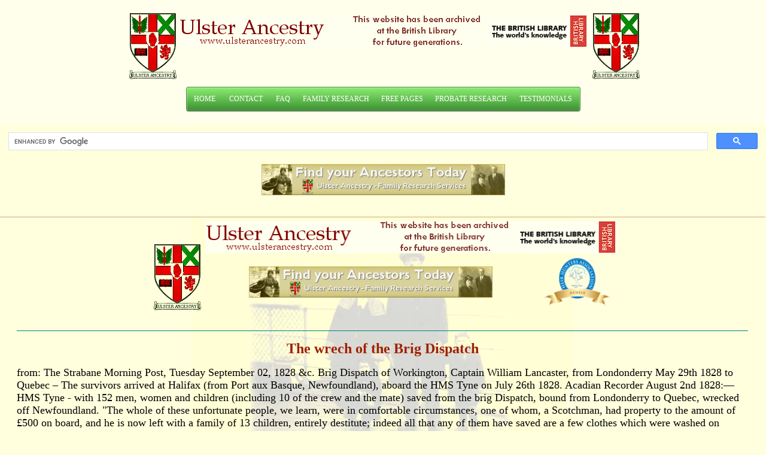

--- FILE ---
content_type: text/html
request_url: http://ulsterancestry.com/free/ShowFreePage-505.html
body_size: 7043
content:
<!DOCTYPE html PUBLIC "-//W3C//DTD XHTML 1.0 Transitional//EN" "http://www.w3.org/TR/xhtml1/DTD/xhtml1-transitional.dtd">
<html dir="ltr" xmlns="http://www.w3.org/1999/xhtml">

<!-- #BeginTemplate "../master.dwt" -->

<head>
<meta content="text/html; charset=utf-8" http-equiv="Content-Type" />
<!-- #BeginEditable "doctitle" -->
<title>The wrech of the Brig Dispatch [ passengers ] : Free Genealogy Pages from 
Ulster Ancestry</title>
<!-- #EndEditable -->
<link href="../styles/style2.css" media="screen" rel="stylesheet" title="CSS" type="text/css" />
<style type="text/css">

.auto-style9 {
	vertical-align: middle;
}
.auto-style10 {
	text-align: center;
}
.auto-style16 {
	padding: 0;
}
.auto-style17 {
	vertical-align: middle;
	border-width: 0;
}
</style>
<meta http-equiv="content-type" content="text/html; charset=utf-8" />
<meta name="viewport" content="width=device-width, initial-scale=1.0, maximum-scale=1.0">
<meta http-equiv="X-UA-Compatible" content="IE=edge">
<link rel="stylesheet" href="../index_files/mbcsmbmcp.css" type="text/css" />

</head>

<body style="background-color: #FFFFDD">

<!-- Begin Container -->
<div id="container">
	<!-- Begin Masthead -->
	<div id="masthead">
		<table align="center" style="width: 100%">
			<tr>
			
				<td style="height: 20px">
				&nbsp;<br />
&nbsp;<img alt="Ulster Ancestry" class="auto-style9" src="../images/ualogo.gif" /><img src="../images/ua-logotop.gif" /><img alt="Ulster Ancestry" class="auto-style9" src="../images/ualogo.gif" /></td>
			</tr>
			<tr>
				<td>
                <!-- Go to www.addthis.com/dashboard to customize your tools -->
                <div class="addthis_inline_share_toolbox"></div>
            </td>
			</tr>
			<tr>
				<td> 
				<table align="center" style="width: 90%">
					<tr>
						<td style="width: 90%; height: 14px;"><center> 
						
					<div id="mbmcpebul_wrapper" style="max-width: 649px;">
  <ul id="mbmcpebul_table" class="mbmcpebul_menulist css_menu">
  <li title="Ulster Ancestry"><div class="buttonbg gradient_button gradient31" style="width: 51px;">
	  <a href="../index.htm">HOME</a></div></li>
  <li title="Contact"><div class="buttonbg gradient_button gradient31" style="width: 72px;">
	  <a href="../contact.htm">CONTACT</a></div></li>
  <li title="FAQ"><div class="buttonbg gradient_button gradient31" style="width: 38px;"><a href="http://www.ulsterancestry.com/ulster-ancestry-faq.html">FAQ</a></div></li>
  <li title="Research"><div class="buttonbg gradient_button gradient31" style="width: 124px;">
	  <a href="research.html">FAMILY RESEARCH</a></div>
    <ul>
    <li><a href="../Ancestry_Research-free.html" title="Free Assessment">Free Assessment</a></li>
     </ul></li>
  <li><div class="buttonbg gradient_button gradient31" style="width: 83px;"><a>FREE PAGES</a></div>
    <ul>
    <li><a href="index-antrim.htm" title="County Antrim">County Antrim</a></li>
    <li><a href="index-armagh.htm" title="County Armagh">County Armagh</a></li>
    <li><a href="index-cavan.htm" title="County Cavan">County Cavan</a></li>
    <li><a href="http://www.ulsterancestry.com/free/index-donegal.htm" title="County Donegal">County Donegal</a></li>
    <li><a href="index-down.htm" title="County Down">County Down</a></li>
    <li><a href="index-fermanagh.htm" title="County Fermanagh">County Fermanagh</a></li>
    <li><a href="index-londonderry.htm" title="County Londonderry">County Londonderry</a></li>
    <li><a href="index-monaghan.htm" title="County Monaghan">County Monaghan</a></li>
    <li><a href="index-tyrone.htm" title="County Tyrone">County Tyrone</a></li>
    <li><a href="../index-passenger-lists.htm" title="Passenger Lists">Passenger Lists</a></li>
    <li><a href="index-various.htm" title="Ulster Related">Ulster Related</a></li>
    <li class="last_item"><a href="../ulster-scots.htm" title="Ulster Scots">Ulster Scots</a></li>
    </ul></li>
  <li title="Forensic Research"><div class="buttonbg gradient_button gradient31" style="width: 134px;">
	  <a href="../Ancestry_Research-forensic.htm">PROBATE RESEARCH</a></div></li>
  <li title="Client testimonials"><div class="buttonbg gradient_button gradient31">
	  <a href="../clients_testimonials.htm">TESTIMONIALS</a></div></li>
  </ul>
</div>
<!-- Menus will work without this javascript file. It is used only for extra
     effects, improved usability, compatibility with very old web browsers
     and support for touch screen devices. -->
<script type="text/javascript" src="../index_files/mbjsmbmcp.js"></script>	</center></td>
					</tr>
				</table>
</td>
			</tr>
							
		</table>
		&nbsp;&nbsp;&nbsp;
		<br />
	</div>
	<!-- End Masthead -->
	<!-- Begin Navigation -->
	<div id="navigation" class="auto-style10">
		
	<script async src="https://cse.google.com/cse.js?cx=009602132315197955593:agx7ycqtzo4"></script>
<div class="gcse-search"></div>
		
		

<a href="../research.html">
		<img alt="Order a Family History Report - Find Your Ancestors Today" class="auto-style17" height="52" src="../images/ulsterancestrybanner2.gif" width="407" /></a></gcse:search><br />
&nbsp;</div>
<!-- Menus will work without this javascript file. It is used only for extra
     effects, improved usability, compatibility with very old web browsers
     and support for touch screen devices. -->
<script type="text/javascript" src="../index_files/mbjsmbmcp.js"></script>	</div>
	<!-- End Navigation -->
	<!-- Begin Page Content -->
	<div id="page_content" style="left: -1px; top: 1px">
		<!-- Begin Left Column -->
		<div id="column_l">
			<!-- #BeginEditable "content" -->

<head>
<style type="text/css">





























.auto-style1 {
	text-align: center;
}
.auto-style2 {
	border-width: 0px;
}
.auto-style5 {
	text-align: right;
}
.auto-style6 {
	text-align: left;
}
.auto-style3 {
	vertical-align: middle;
	border-width: 0;
}
.auto-style8 {
	border-width: 0;
}
</style>
</head>

<body>

<div align="center"><center>
	<table border="0" cellpadding="3" cellspacing="0" style="width: 58%"><tr><td align="center" width="100%" valign="top">
<table border="0" cellpadding="0" cellspacing="0" style="width: 100%; height: 100%;">
<tr>
<td valign="top" class="auto-style5" style="width: 9px">
&nbsp;&nbsp; <br><br>&nbsp; </td>
<td width="98%" valign="top" align="left">
<table border="0" cellspacing="1" style="width: 720px">
	<tr>
		<td style="width: 160;" class="auto-style1" rowspan="5">
		&nbsp;<a href="http://www.ulsterancestry.com/"><img alt="Ulster Ancestry" src="../documents/buttons_new/ualogo.gif" height="116" width="88" class="auto-style2"></a><br>
		<span style="font-size: 11.0pt; font-family: &quot;Calibri&quot;,sans-serif; mso-fareast-font-family: Calibri; mso-fareast-theme-font: minor-latin; mso-ansi-language: EN-GB; mso-fareast-language: EN-GB; mso-bidi-language: AR-SA">
		<a href="http://www.ulsterancestry.com/Gift-Certs.html">
		</a></span></td>
		<td colspan="4" style="height: 57px">
		<a href="http://www.ulsterancestry.com/">
		<img border="0" src="http://www.ulsterancestry.com/images/ua-logotop.gif" alt="Ulster Ancestry - Ancestral and Family Research in Northern Ireland" width="690" height="54"></a></td>
		<td style="width: 160;" rowspan="5" class="auto-style6"><br>
		</td>
	</tr>
	<tr>
		<td class="auto-style1" colspan="4" style="height: 22px">
		<table cellpadding="0" cellspacing="0" style="width: 100%">
			<tr>
				<td class="auto-style1"><a href="http://www.ulsterancestry.com/research.html" target="_top">
				<img alt="Ulster Ancestry Free Ancestor Search - Search over 330,000 ancestors and ancestry records." src="../documents/buttons_new/header_banner.gif" class="auto-style3"></td>
				<td class="auto-style1" style="width: 20%">
		<a href="http://www.heirhunters.org.uk/">
		<img alt="Heir Hunters Association" height="86" src="../documents/buttons_new/heir_hunters_assoc.png" width="117" class="auto-style3"></a></td>
			</tr>
		</table>
		<br></td>
	</tr>
</table>
</tr>
</table>
</td></tr>





</div>
	<table border="0" cellpadding="3" cellspacing="0" style="width: 100%" align="center">

<tr><td width="100%"><hr size="1" color="#008080">



<h1>The wrech of the Brig Dispatch </h1>
	from: The Strabane Morning Post, Tuesday September 02, 1828 &amp;c. Brig 
	Dispatch of Workington, Captain William Lancaster, from Londonderry May 29th 
	1828 to Quebec – The survivors arrived at Halifax (from Port aux Basque, 
	Newfoundland), aboard the HMS Tyne on July 26th 1828. Acadian Recorder 
	August 2nd 1828:— HMS Tyne - with 152 men, women and children (including 10 
	of the crew and the mate) saved from the brig Dispatch, bound from 
	Londonderry to Quebec, wrecked off Newfoundland. "The whole of these 
	unfortunate people, we learn, were in comfortable circumstances, one of 
	whom, a Scotchman, had property to the amount of £500 on board, and he is 
	now left with a family of 13 children, entirely destitute; indeed all that 
	any of them have saved are a few clothes which were washed on shore. " On 
	July 10th 1828, Despatch ran aground on a reef three miles offshore from 
	Isle aux Mort, near Port aux Basques. Attempts to launch a lifeboat ended 
	when the captain and others were swamped by high waves and lost. Subsequent 
	attempts by the crew were only partly successful. A few managed to make to 
	safely on shore, and others on a nearby island while a few remained clinging 
	to the shipwrecked vessel. Several lives were lost during the next two days. 
	A gentleman named George Harvey, became aware of the wreck, and on July 
	13th, accompanied by his 17 yr-old daughter Ann and 12 yr-old son, rowed for 
	two hours through heavy rain, surf and strong winds until they came upon the 
	shipwrecked Despatch and its survivors. For the next three days, George and 
	his two children risked their own lives to aid the survivors. To honour 
	their heroic efforts, the Governor of Newfoundland, Sir Thomas Cochrane, 
	gave George Harvey £100 sterling and a gold medal. Londonderry Journal 
	Wednesday, August 27 1828 Loss of the Brig Dispatch The following melancholy 
	letter, detailing the loss of the above vessel, which sailed from this Port, 
	bound for Quebec, with passengers, in May last, has been received by Marcus 
	S. Hill, Esq. our Londonderry collector:— H M S Tyne, 26th July, 1828 Sir.— 
	The accompanying list contains the names of 158 men, women, and children, 
	exclusive of the mate and all the crew, 9 in number, who were saved from the 
	wreck of the Dispatch or Despatch, commanded by the late William Lancaster, 
	(drowned) which sailed from Port of Londonderry, on the 29th May for Quebec— 
	The brig was wrecked on a rock, about eighteen miles to the eastward of Cape 
	Ray, and distant from the Main three-fourths of a mile, on the evening of 
	the 10th of July, and it was only by watching the occasional fall of the 
	surf for a few hours each day; till the following Tuesday, that the mate and 
	crew with two boats, and the assistance of a fisherman in a small boats 12 
	feet long, saved those in the accompanying list. The mate informs me that 
	200 passengers were said to be on board, though he thinks several infants 
	were not reckoned, as their passage was not paid, and the crew, master 
	included, were eleven in number. Four men and ten children died on the rock 
	from starvation, five children and one woman, died on the beach, four men 
	perished in the woods, and one woman and one boy in the boats of this ship, 
	whilst on their passage from the place of shipwreck. By a comparison of 
	numbers, it appears that thirty-six at least were drowned; of that number 
	two infants were washed from their mother's breast, whilst on the rock, and 
	of one family, six were swept off after they obtained a footing. I have 
	taken the liberty of troubling you with the list, as from your situation at 
	the port whence the vessel sailed, you will most propably have the readiest 
	means of making the same known, and thus quieting the feelings of relatives 
	and friends at once. I am, Sir, your obedient servant, R. Grant 
	________________________________________ To the Collector of Customs at 
	Londonderry. A list of Persons saved from the wreck of the Brig Dispatch 
	William Lancaster the late Master, and conveyed from Port aux Basque, 
	Newfoundland, to Halifax, in his Majesty's ship Tyne:— County of Tyrone 
	Michael Sheils James McGonagle and Margaret his sister Edward McGowan Joseph 
	Smiley and his wife and child John Smiley and his wife and two children 
	Hamilton Parkhill and his wife, child, and sister, (brother lost) John 
	McPartridge, Mary his wife and James, Archibald, John, Samuel, and Martha 
	their children Mary McManus all of Donagheady John Henderson, Skirts John 
	Scott, Ardstraw Robert Shaw and his wife and child John Nickson and Margaret 
	his wife John Bagster Baxter Martha his mother and Thomas and James his sons 
	(two sons and two sisters lost) Thomas and William, brothers of John Bagster 
	[Baxter] George his nephew Annie and Catharine his sisters all of Cappagh 
	County Tyrone George Boyle and James Monaghan, Kilskerry Edward Sheils and 
	James Armstrong, Drumra Charles Cochran, Strabane, (died on board the Tyne 
	on the morning of the 26th of July) John Williamson Wm. Moor Wm. McMonagle 
	and C. McMonagle his mother Robert Gorman Margaret Gordon (her husband lost) 
	Catharine Bryan all Leckpatrick. Hugh Harper, Termanamongan Alexander 
	Kail,[Kyle] Termanamongan, and Eliza his wife. County of Donegal James 
	Gallagher, Rathmullan James Dougherty, Turboil Charles Porter and James 
	Roulston, Langfield Hugh M'Laughlin, Dunaghmore Mathew Fulton, 
	Tullaghabegley Thomas McClean Alexander McCauley and Mary his wife, (one son 
	lost) Dennis Dougan and Anne and Grace, his two daughters of Ray Letterkenny 
	Jaffles Smyth, Ostragh Samuel Spence, Tullaghaghness John Armstrong, David 
	O'Hara John O'Hara and Mary his wife Joseph Hart and Mary his wife, and 
	Thomas, Margaret and Eliza, their children, (lost two sons;) Margaret 
	Thompson Noble Kilgrace and his wife Rachael of Urney Alexander Aljoe David 
	Hamilton Martha his sister and Robert his brother, (father, mother) and two 
	sisters lost) of Tullybeg Hugh Dougal, Cloaghaneely William Ayers Mary 
	Graham, (her husband lost) Rose Gallagher of Raphoe James Williams and Mary 
	Williams his wife, Burt Donegal Anne Duncan Mary Mahaffy and her two 
	nephews, James and John King (her father, mother, and sister lost) Mary 
	McMonagle and her son James, (one child lost.) of Taughboyne John Brown and 
	Isabella his wife, (one son lost) Mary McBeth of Donoughmore Charles Smullen 
	and his wife and child, and William Cassidy, his step-son, Tullaghobegly 
	Eleanor Johnston, Templecarn Robert Moore his wife Margaret and child Sarah, 
	Ramelton Patrick Callaghan and his wife Lydia, Conwell County of Londonderry 
	John McMullan and James his brother, (father, mother, two sisters, nephew, 
	and female servant lost) of Termanveny Thomas McCleland William McCleland 
	William White of Drumachose John McMaster Martha his sister, and William his 
	brother; of Glendermot John Craghan, Upper Cumber James M'Ginnis, Aughaloo 
	John Hull Robert Hull Baltreagh Benjamin M'Kay, Macquanane Patrick McManus 
	Rose O'Neill Cumber James Marshal, Glendermot George Steel, Drumachose (his 
	brother lost) Sarah Anne Hyndman James Robinson Glendermot James Cerrigan 
	Robert McElhenny Faughanvale Biddy Mullens, Bannagher James M'Culloch, his 
	wife and child, (one son lost) Kill, County Cavan Neal McTaggart Daniel 
	Arnott and his wife and 11 children John, Daniel, and David, his sons all 
	grown up, Duncan, aged 10, Andrew 1, Elizabeth grown up, Agnes 14, Catharine 
	12, Jane 8, Mary 5, and Martha 3 all of Campbeltown, Argyleshire William 
	Frazill and Anne his wife, (one son lost) Killead, County Antrim


<p align="center">You are visitor number:
<!-- Start of StatCounter Code -->
<script type="text/javascript" language="javascript">
<!-- 
var sc_project=1861182; 
var sc_invisible=0; 
var sc_partition=17; 
var sc_security="176f2153"; 
//-->
</script>

<script type="text/javascript" language="javascript" src="http://www.statcounter.com/counter/counter.js"></script><noscript><a href="http://www.statcounter.com/" target="_blank"><img  src="http://c18.statcounter.com/counter.php?sc_project=1861182&java=0&security=176f2153&invisible=0" alt="site stats" border="0"></a> </noscript>
<!-- End of StatCounter Code -->&nbsp;to Ulster Ancestry</p>

</tr></td></table>

<script src="http://www.google-analytics.com/urchin.js" type="text/javascript">
</script>
<script type="text/javascript">
_uacct = "UA-417062-1";
urchinTracker();
</script>

<div align="center"><center>
<div class="ancestry_text"><B>Ulster Ancestry</b> - Ancestral Research, Family 
	Research Services, Genealogy Reports, Free Ancestral Research Forum and 
	Ancestral Information</div>
<BR>
<a href="http://www.ulsterancestry.com/" class="copyright">All Content is 
	Copyright Ulster Ancestry, Family and Ancestral Research</a><BR><BR>
</center></div>

<!-- WiredMinds eMetrics tracking with Enterprise Edition V5.4 START -->
<script type='text/javascript' src='https://count.carrierzone.com/app/count_server/count.js'></script>
<script type='text/javascript'><!--
wm_custnum='07ee389e073dc469';
wm_page_name='php-cgi';
wm_group_name='/services/webpages/u/l/ulsterancestry.com/cgi-bin';
wm_campaign_key='campaign_id';
wm_track_alt='';
wiredminds.count();
// -->
</script>
<!-- WiredMinds eMetrics tracking with Enterprise Edition V5.4 END -->
<!-- WiredMinds eMetrics tracking with Enterprise Edition V5.4 START -->
<script type='text/javascript' src='https://count.carrierzone.com/app/count_server/count.js'></script>
<script type='text/javascript'><!--
wm_custnum='07ee389e073dc469';
wm_page_name='ShowFreePage-505.html';
wm_group_name='/services/webpages/u/l/ulsterancestry.com/public/free';
wm_campaign_key='campaign_id';
wm_track_alt='';
wiredminds.count();
// -->
</script>
<!-- WiredMinds eMetrics tracking with Enterprise Edition V5.4 END -->
</body>
			</div>
			<!-- #EndEditable --></div>
		<!-- End Left Column -->
		<!-- Begin Right Column -->
		<!-- End Right Column --></div>
	<!-- End Page Content -->
	<!-- Begin Footer -->
	<div id="footer">
		<p><a href="../index.htm">Home</a> | <a href="../contact.htm">Contact</a> |
		<a href="http://www.ulsterancestry.com/free/research.html">Services</a> |
		<a href="../research.html">Research</a>|
		<a href="../ulster-ancestry-faq.html">FAQ</a></p>
		<p><img height="60" src="../images/uabanner.gif" width="468" /></p>
		<p>
		<a href="http://www.ulsterancestry.com/" style="font-variant-ligatures: normal; font-variant-caps: normal; orphans: 2; text-align: -webkit-center; text-indent: 0px; white-space: normal; widows: 2; word-spacing: 0px; -webkit-text-stroke-width: 0px;">
		All Content is Copyright <span class="auto-style16">© </span>Ulster 
		Ancestry, Family and Ancestral Research</a> All Rights Reserved.</p>
	</div>
	<!-- End Footer --></div>
<!-- End Container -->
<!-- Go to www.addthis.com/dashboard to customize your tools -->
<script type="text/javascript" src="//s7.addthis.com/js/300/addthis_widget.js#pubid=ra-5cc1c7b020f4d1cc"></script>

</body>

<!-- #EndTemplate -->

</html>


--- FILE ---
content_type: text/css
request_url: http://ulsterancestry.com/styles/style2.css
body_size: 892
content:
@import url(layout.css);
body {
	color: #000;
	font-family: Arial, Helvetica, sans-serif;
	font-size: small;
	font-style: normal;
	background-color: #fff;
}
#container {
	width: 100%;
	margin: 0;
	background-color: #FFFFEC;
	position: relative;
}
#masthead {
	text-align: center;
	width: 100%;
	background-color: #FFFFEC;
}
#navigation {
	background-position: center;
	background-color: #FFFFDD;
	overflow: auto;
}
#page_content {
	position: relative;
	width: 100%;
	border-top-width: 1px;
	border-top-style: solid;
	border-top-color: #CCAA77;
	background-color: #FFFFDD;
	font-family: "Lucida Sans", "Lucida Sans Regular", "Lucida Grande", "Lucida Sans Unicode", Geneva, Verdana, sans-serif;
	font-size: medium;
}
#column_l {
	background-position: center top;
	background-size: 50%;
	position: relative;
	margin: 0 2px 0 2;
	padding: 0 2%;
	float: none;
	background-color: #FFFFDD;
	background-image: url('../images/new-bg1024.jpg');
	background-repeat: no-repeat;
	background-attachment: scroll;
	font-family: "Times New Roman", Times, serif;
	font-size: large;
}
#column_r {
	float: none;
	width: 320px;
	margin: 0;
	padding: 10px;
	position: absolute;
	right: 0px;
	top: 0px;
}
#footer {
	background-color: #FFFFEC;
	padding-bottom: 5px;
}
/* Styles for Masthead */
#masthead img {
	float: none;
	margin: 0;
	padding: 0;
}
#masthead p {
	font-size: small;
	text-align: right;
	color: #000;
	margin: 10px 10px 10px 0;
	padding: 0;
}
/* Styles for Navigation */
#navigation ul {
	list-style-type: none;
	width: 100%;
	margin: 0;
	padding: 0;
}
#navigation li {
	float: left;
}
#navigation a {
	color: #000;
	text-decoration: none;
	display: block;
	padding: 5px;
}
n: none;
	display: block;
	padding: 5px;
	border: 1px solid #ca7;
	background-color: #dc8;
}
#navigation a:hover {
	color: #000;
	text-decoration: none;
	border: 1px solid #ed9;
	background-color: #ed9;
}
h1 {
	font-size: x-large;
	color: #A02000;
	font-family: "Times New Roman", Times, serif;
	text-align: center;
}
h2 {
	font-size: x-large;
	color: #C03005;
	font-family: "Times New Roman", Times, serif;
	text-align: center;
}
h3 {
	font-size: x-large;
	color: #C03005;
}
h4 {
	font-size: large;
	color: #C03005;
	font-family: "Times New Roman", Times, serif;
}
h5 {
	font-size: 0.75em;
	color: #469;
}
h6 {
	font-size: 0.5em;
	color: #469;
}
/* Styles for Footer */
#footer p {
	font-size: x-small;
	text-align: center;
	color: #393939;
	margin: 10px;
	padding: 1px;
}
#footer a {
	font: inherit;
	color: #393939;
	text-decoration: underline;
}
#footer a:hover {
	color: #000;
	text-decoration: none;
}
/* Styles for Links */
a {
	color: #008000;
	text-decoration: underline;
	font-family: "Times New Roman", Times, serif;
	font-size: large;
}
a:hover {
	color: #000;
	text-decoration: underline;
}
.style_bold {
	font-weight: bold;
}
.style_italic {
	font-style: italic;
}